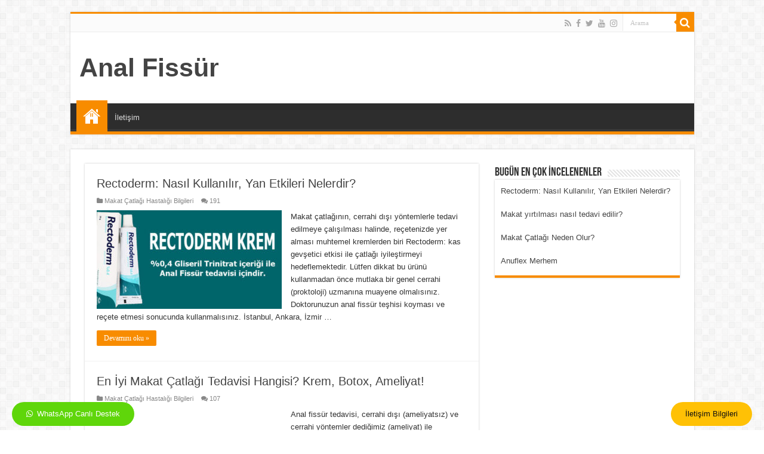

--- FILE ---
content_type: text/html; charset=UTF-8
request_url: https://www.analfissur.com/
body_size: 9737
content:
<!DOCTYPE html>
<html lang="tr" prefix="og: http://ogp.me/ns#">
<head>
<meta charset="UTF-8" />

<!-- This site was optimized by wpSEO (https://www.wpseo.org). -->
<title>Anal Fissür: Nedenleri, Belirtileri ve Tedavisine Dair Her Şey</title>
<meta name="description" content="Makat çatlağı olarak da bilinen anal fissür, kabızlığın neden olduğu hastalıklardandır. Makatta ağrı, kanama gibi belirtileri vardır." />
<meta name="robots" content="index, follow" />
<link rel="canonical" href="https://www.analfissur.com/" />
<meta property="og:type" content="website">
<meta property="og:url" content="https://www.analfissur.com/">
<meta property="og:title" content="Anal Fissür: Nedenleri, Belirtileri Teşhis ve Tedavisi">
<meta property="og:description" content="Makat çatlağı olarak da bilinen anal fissür, kabızlık ve tam tersi diyare dediğimiz, ishal problemi olanlarda sık görülen bir problemdir. Belirtileri arasında dışkılama esnasında ve sonrasında ağrı, kanama ilk sırada gelir. Teşhis ve tedavisi oldukça kolaydır. Sadece doktora muayene olmayı ihmal etmemelisiniz. IDEA Klinik Anal Fissür tedavi merkezi İstanbul, Ankara, İzmir ve Bursa&#039;da deneyimli genel cerrahi uzmanları ile hizmet vermektedir.">
<meta property="og:image" content="https://www.analfissur.com/wp-content/uploads/2020/12/anal-fissur-sosyal-medya-gorseli.jpg">

<meta name="twitter:card" content="summary_large_image">
<meta name="twitter:image" content="https://www.analfissur.com/wp-content/uploads/2020/12/anal-fissur-sosyal-medya-gorseli.jpg">
<meta name="twitter:site" content="httpstwittercomhastaliklar">
<meta name="twitter:title" content="Anal Fissür: Nedenleri, Belirtileri Teşhis ve Tedavisi">
<meta name="twitter:description" content="Makat çatlağı olarak da bilinen anal fissür, kabızlık ve tam tersi diyare dediğimiz, ishal problemi olanlarda sık görülen bir problemdir. Belirtileri arasında dışkılama esnasında ve sonrasında ağrı, kanama ilk sırada gelir. Teşhis ve tedavisi oldukça kolaydır. Sadece doktora muayene olmayı ihmal etmemelisiniz. IDEA Klinik Anal Fissür tedavi merkezi İstanbul, Ankara, İzmir ve Bursa&#039;da deneyimli genel cerrahi uzmanları ile hizmet vermektedir.">
<script type="application/ld+json">{"@context": "http://schema.org","@type":"Organization","name":"Anal Fissur","url":"https://www.analfissur.com","logo":"","sameAs":["https://www.youtube.com/user/webmastermusti","https://www.facebook.com/ideaklinik","https://twitter.com/hastaliklar","https://www.instagram.com/analfissur/"]}</script>

<link rel="profile" href="https://gmpg.org/xfn/11" />
<link rel="pingback" href="https://www.analfissur.com/xmlrpc.php" />

<link rel="alternate" type="application/rss+xml" title="Anal Fissür &raquo; beslemesi" href="https://www.analfissur.com/feed" />
<link rel="alternate" type="application/rss+xml" title="Anal Fissür &raquo; yorum beslemesi" href="https://www.analfissur.com/comments/feed" />
<script type="text/javascript">
window._wpemojiSettings = {"baseUrl":"https:\/\/s.w.org\/images\/core\/emoji\/14.0.0\/72x72\/","ext":".png","svgUrl":"https:\/\/s.w.org\/images\/core\/emoji\/14.0.0\/svg\/","svgExt":".svg","source":{"concatemoji":"https:\/\/www.analfissur.com\/wp-includes\/js\/wp-emoji-release.min.js"}};
/*! This file is auto-generated */
!function(e,a,t){var n,r,o,i=a.createElement("canvas"),p=i.getContext&&i.getContext("2d");function s(e,t){p.clearRect(0,0,i.width,i.height),p.fillText(e,0,0);e=i.toDataURL();return p.clearRect(0,0,i.width,i.height),p.fillText(t,0,0),e===i.toDataURL()}function c(e){var t=a.createElement("script");t.src=e,t.defer=t.type="text/javascript",a.getElementsByTagName("head")[0].appendChild(t)}for(o=Array("flag","emoji"),t.supports={everything:!0,everythingExceptFlag:!0},r=0;r<o.length;r++)t.supports[o[r]]=function(e){if(p&&p.fillText)switch(p.textBaseline="top",p.font="600 32px Arial",e){case"flag":return s("\ud83c\udff3\ufe0f\u200d\u26a7\ufe0f","\ud83c\udff3\ufe0f\u200b\u26a7\ufe0f")?!1:!s("\ud83c\uddfa\ud83c\uddf3","\ud83c\uddfa\u200b\ud83c\uddf3")&&!s("\ud83c\udff4\udb40\udc67\udb40\udc62\udb40\udc65\udb40\udc6e\udb40\udc67\udb40\udc7f","\ud83c\udff4\u200b\udb40\udc67\u200b\udb40\udc62\u200b\udb40\udc65\u200b\udb40\udc6e\u200b\udb40\udc67\u200b\udb40\udc7f");case"emoji":return!s("\ud83e\udef1\ud83c\udffb\u200d\ud83e\udef2\ud83c\udfff","\ud83e\udef1\ud83c\udffb\u200b\ud83e\udef2\ud83c\udfff")}return!1}(o[r]),t.supports.everything=t.supports.everything&&t.supports[o[r]],"flag"!==o[r]&&(t.supports.everythingExceptFlag=t.supports.everythingExceptFlag&&t.supports[o[r]]);t.supports.everythingExceptFlag=t.supports.everythingExceptFlag&&!t.supports.flag,t.DOMReady=!1,t.readyCallback=function(){t.DOMReady=!0},t.supports.everything||(n=function(){t.readyCallback()},a.addEventListener?(a.addEventListener("DOMContentLoaded",n,!1),e.addEventListener("load",n,!1)):(e.attachEvent("onload",n),a.attachEvent("onreadystatechange",function(){"complete"===a.readyState&&t.readyCallback()})),(e=t.source||{}).concatemoji?c(e.concatemoji):e.wpemoji&&e.twemoji&&(c(e.twemoji),c(e.wpemoji)))}(window,document,window._wpemojiSettings);
</script>
<style type="text/css">
img.wp-smiley,
img.emoji {
	display: inline !important;
	border: none !important;
	box-shadow: none !important;
	height: 1em !important;
	width: 1em !important;
	margin: 0 0.07em !important;
	vertical-align: -0.1em !important;
	background: none !important;
	padding: 0 !important;
}
</style>
	<link rel="stylesheet" href="https://www.analfissur.com/wp-content/cache/minify/d7cb9.css" media="all" />


<style id='global-styles-inline-css' type='text/css'>
body{--wp--preset--color--black: #000000;--wp--preset--color--cyan-bluish-gray: #abb8c3;--wp--preset--color--white: #ffffff;--wp--preset--color--pale-pink: #f78da7;--wp--preset--color--vivid-red: #cf2e2e;--wp--preset--color--luminous-vivid-orange: #ff6900;--wp--preset--color--luminous-vivid-amber: #fcb900;--wp--preset--color--light-green-cyan: #7bdcb5;--wp--preset--color--vivid-green-cyan: #00d084;--wp--preset--color--pale-cyan-blue: #8ed1fc;--wp--preset--color--vivid-cyan-blue: #0693e3;--wp--preset--color--vivid-purple: #9b51e0;--wp--preset--gradient--vivid-cyan-blue-to-vivid-purple: linear-gradient(135deg,rgba(6,147,227,1) 0%,rgb(155,81,224) 100%);--wp--preset--gradient--light-green-cyan-to-vivid-green-cyan: linear-gradient(135deg,rgb(122,220,180) 0%,rgb(0,208,130) 100%);--wp--preset--gradient--luminous-vivid-amber-to-luminous-vivid-orange: linear-gradient(135deg,rgba(252,185,0,1) 0%,rgba(255,105,0,1) 100%);--wp--preset--gradient--luminous-vivid-orange-to-vivid-red: linear-gradient(135deg,rgba(255,105,0,1) 0%,rgb(207,46,46) 100%);--wp--preset--gradient--very-light-gray-to-cyan-bluish-gray: linear-gradient(135deg,rgb(238,238,238) 0%,rgb(169,184,195) 100%);--wp--preset--gradient--cool-to-warm-spectrum: linear-gradient(135deg,rgb(74,234,220) 0%,rgb(151,120,209) 20%,rgb(207,42,186) 40%,rgb(238,44,130) 60%,rgb(251,105,98) 80%,rgb(254,248,76) 100%);--wp--preset--gradient--blush-light-purple: linear-gradient(135deg,rgb(255,206,236) 0%,rgb(152,150,240) 100%);--wp--preset--gradient--blush-bordeaux: linear-gradient(135deg,rgb(254,205,165) 0%,rgb(254,45,45) 50%,rgb(107,0,62) 100%);--wp--preset--gradient--luminous-dusk: linear-gradient(135deg,rgb(255,203,112) 0%,rgb(199,81,192) 50%,rgb(65,88,208) 100%);--wp--preset--gradient--pale-ocean: linear-gradient(135deg,rgb(255,245,203) 0%,rgb(182,227,212) 50%,rgb(51,167,181) 100%);--wp--preset--gradient--electric-grass: linear-gradient(135deg,rgb(202,248,128) 0%,rgb(113,206,126) 100%);--wp--preset--gradient--midnight: linear-gradient(135deg,rgb(2,3,129) 0%,rgb(40,116,252) 100%);--wp--preset--duotone--dark-grayscale: url('#wp-duotone-dark-grayscale');--wp--preset--duotone--grayscale: url('#wp-duotone-grayscale');--wp--preset--duotone--purple-yellow: url('#wp-duotone-purple-yellow');--wp--preset--duotone--blue-red: url('#wp-duotone-blue-red');--wp--preset--duotone--midnight: url('#wp-duotone-midnight');--wp--preset--duotone--magenta-yellow: url('#wp-duotone-magenta-yellow');--wp--preset--duotone--purple-green: url('#wp-duotone-purple-green');--wp--preset--duotone--blue-orange: url('#wp-duotone-blue-orange');--wp--preset--font-size--small: 13px;--wp--preset--font-size--medium: 20px;--wp--preset--font-size--large: 36px;--wp--preset--font-size--x-large: 42px;--wp--preset--spacing--20: 0.44rem;--wp--preset--spacing--30: 0.67rem;--wp--preset--spacing--40: 1rem;--wp--preset--spacing--50: 1.5rem;--wp--preset--spacing--60: 2.25rem;--wp--preset--spacing--70: 3.38rem;--wp--preset--spacing--80: 5.06rem;--wp--preset--shadow--natural: 6px 6px 9px rgba(0, 0, 0, 0.2);--wp--preset--shadow--deep: 12px 12px 50px rgba(0, 0, 0, 0.4);--wp--preset--shadow--sharp: 6px 6px 0px rgba(0, 0, 0, 0.2);--wp--preset--shadow--outlined: 6px 6px 0px -3px rgba(255, 255, 255, 1), 6px 6px rgba(0, 0, 0, 1);--wp--preset--shadow--crisp: 6px 6px 0px rgba(0, 0, 0, 1);}:where(.is-layout-flex){gap: 0.5em;}body .is-layout-flow > .alignleft{float: left;margin-inline-start: 0;margin-inline-end: 2em;}body .is-layout-flow > .alignright{float: right;margin-inline-start: 2em;margin-inline-end: 0;}body .is-layout-flow > .aligncenter{margin-left: auto !important;margin-right: auto !important;}body .is-layout-constrained > .alignleft{float: left;margin-inline-start: 0;margin-inline-end: 2em;}body .is-layout-constrained > .alignright{float: right;margin-inline-start: 2em;margin-inline-end: 0;}body .is-layout-constrained > .aligncenter{margin-left: auto !important;margin-right: auto !important;}body .is-layout-constrained > :where(:not(.alignleft):not(.alignright):not(.alignfull)){max-width: var(--wp--style--global--content-size);margin-left: auto !important;margin-right: auto !important;}body .is-layout-constrained > .alignwide{max-width: var(--wp--style--global--wide-size);}body .is-layout-flex{display: flex;}body .is-layout-flex{flex-wrap: wrap;align-items: center;}body .is-layout-flex > *{margin: 0;}:where(.wp-block-columns.is-layout-flex){gap: 2em;}.has-black-color{color: var(--wp--preset--color--black) !important;}.has-cyan-bluish-gray-color{color: var(--wp--preset--color--cyan-bluish-gray) !important;}.has-white-color{color: var(--wp--preset--color--white) !important;}.has-pale-pink-color{color: var(--wp--preset--color--pale-pink) !important;}.has-vivid-red-color{color: var(--wp--preset--color--vivid-red) !important;}.has-luminous-vivid-orange-color{color: var(--wp--preset--color--luminous-vivid-orange) !important;}.has-luminous-vivid-amber-color{color: var(--wp--preset--color--luminous-vivid-amber) !important;}.has-light-green-cyan-color{color: var(--wp--preset--color--light-green-cyan) !important;}.has-vivid-green-cyan-color{color: var(--wp--preset--color--vivid-green-cyan) !important;}.has-pale-cyan-blue-color{color: var(--wp--preset--color--pale-cyan-blue) !important;}.has-vivid-cyan-blue-color{color: var(--wp--preset--color--vivid-cyan-blue) !important;}.has-vivid-purple-color{color: var(--wp--preset--color--vivid-purple) !important;}.has-black-background-color{background-color: var(--wp--preset--color--black) !important;}.has-cyan-bluish-gray-background-color{background-color: var(--wp--preset--color--cyan-bluish-gray) !important;}.has-white-background-color{background-color: var(--wp--preset--color--white) !important;}.has-pale-pink-background-color{background-color: var(--wp--preset--color--pale-pink) !important;}.has-vivid-red-background-color{background-color: var(--wp--preset--color--vivid-red) !important;}.has-luminous-vivid-orange-background-color{background-color: var(--wp--preset--color--luminous-vivid-orange) !important;}.has-luminous-vivid-amber-background-color{background-color: var(--wp--preset--color--luminous-vivid-amber) !important;}.has-light-green-cyan-background-color{background-color: var(--wp--preset--color--light-green-cyan) !important;}.has-vivid-green-cyan-background-color{background-color: var(--wp--preset--color--vivid-green-cyan) !important;}.has-pale-cyan-blue-background-color{background-color: var(--wp--preset--color--pale-cyan-blue) !important;}.has-vivid-cyan-blue-background-color{background-color: var(--wp--preset--color--vivid-cyan-blue) !important;}.has-vivid-purple-background-color{background-color: var(--wp--preset--color--vivid-purple) !important;}.has-black-border-color{border-color: var(--wp--preset--color--black) !important;}.has-cyan-bluish-gray-border-color{border-color: var(--wp--preset--color--cyan-bluish-gray) !important;}.has-white-border-color{border-color: var(--wp--preset--color--white) !important;}.has-pale-pink-border-color{border-color: var(--wp--preset--color--pale-pink) !important;}.has-vivid-red-border-color{border-color: var(--wp--preset--color--vivid-red) !important;}.has-luminous-vivid-orange-border-color{border-color: var(--wp--preset--color--luminous-vivid-orange) !important;}.has-luminous-vivid-amber-border-color{border-color: var(--wp--preset--color--luminous-vivid-amber) !important;}.has-light-green-cyan-border-color{border-color: var(--wp--preset--color--light-green-cyan) !important;}.has-vivid-green-cyan-border-color{border-color: var(--wp--preset--color--vivid-green-cyan) !important;}.has-pale-cyan-blue-border-color{border-color: var(--wp--preset--color--pale-cyan-blue) !important;}.has-vivid-cyan-blue-border-color{border-color: var(--wp--preset--color--vivid-cyan-blue) !important;}.has-vivid-purple-border-color{border-color: var(--wp--preset--color--vivid-purple) !important;}.has-vivid-cyan-blue-to-vivid-purple-gradient-background{background: var(--wp--preset--gradient--vivid-cyan-blue-to-vivid-purple) !important;}.has-light-green-cyan-to-vivid-green-cyan-gradient-background{background: var(--wp--preset--gradient--light-green-cyan-to-vivid-green-cyan) !important;}.has-luminous-vivid-amber-to-luminous-vivid-orange-gradient-background{background: var(--wp--preset--gradient--luminous-vivid-amber-to-luminous-vivid-orange) !important;}.has-luminous-vivid-orange-to-vivid-red-gradient-background{background: var(--wp--preset--gradient--luminous-vivid-orange-to-vivid-red) !important;}.has-very-light-gray-to-cyan-bluish-gray-gradient-background{background: var(--wp--preset--gradient--very-light-gray-to-cyan-bluish-gray) !important;}.has-cool-to-warm-spectrum-gradient-background{background: var(--wp--preset--gradient--cool-to-warm-spectrum) !important;}.has-blush-light-purple-gradient-background{background: var(--wp--preset--gradient--blush-light-purple) !important;}.has-blush-bordeaux-gradient-background{background: var(--wp--preset--gradient--blush-bordeaux) !important;}.has-luminous-dusk-gradient-background{background: var(--wp--preset--gradient--luminous-dusk) !important;}.has-pale-ocean-gradient-background{background: var(--wp--preset--gradient--pale-ocean) !important;}.has-electric-grass-gradient-background{background: var(--wp--preset--gradient--electric-grass) !important;}.has-midnight-gradient-background{background: var(--wp--preset--gradient--midnight) !important;}.has-small-font-size{font-size: var(--wp--preset--font-size--small) !important;}.has-medium-font-size{font-size: var(--wp--preset--font-size--medium) !important;}.has-large-font-size{font-size: var(--wp--preset--font-size--large) !important;}.has-x-large-font-size{font-size: var(--wp--preset--font-size--x-large) !important;}
.wp-block-navigation a:where(:not(.wp-element-button)){color: inherit;}
:where(.wp-block-columns.is-layout-flex){gap: 2em;}
.wp-block-pullquote{font-size: 1.5em;line-height: 1.6;}
</style>
<link rel="stylesheet" href="https://www.analfissur.com/wp-content/cache/minify/82d48.css" media="all" />





<script type='application/json' id='wpp-json'>
{"sampling_active":0,"sampling_rate":100,"ajax_url":"https:\/\/www.analfissur.com\/wp-json\/wordpress-popular-posts\/v1\/popular-posts","ID":0,"token":"7c86eb0b1f","lang":0,"debug":0}
</script>
<script  src="https://www.analfissur.com/wp-content/cache/minify/6d34f.js"></script>



<link rel="https://api.w.org/" href="https://www.analfissur.com/wp-json/" /><link rel="EditURI" type="application/rsd+xml" title="RSD" href="https://www.analfissur.com/xmlrpc.php?rsd" />
<link rel="wlwmanifest" type="application/wlwmanifest+xml" href="https://www.analfissur.com/wp-includes/wlwmanifest.xml" />
<meta name="generator" content="WordPress 6.2.8" />
        <style>
            @-webkit-keyframes bgslide {
                from {
                    background-position-x: 0;
                }
                to {
                    background-position-x: -200%;
                }
            }

            @keyframes bgslide {
                    from {
                        background-position-x: 0;
                    }
                    to {
                        background-position-x: -200%;
                    }
            }

            .wpp-widget-placeholder {
                margin: 0 auto;
                width: 60px;
                height: 3px;
                background: #dd3737;
                background: -webkit-gradient(linear, left top, right top, from(#dd3737), color-stop(10%, #571313), to(#dd3737));
                background: linear-gradient(90deg, #dd3737 0%, #571313 10%, #dd3737 100%);
                background-size: 200% auto;
                border-radius: 3px;
                -webkit-animation: bgslide 1s infinite linear;
                animation: bgslide 1s infinite linear;
            }
        </style>
        <link rel="shortcut icon" href="https://www.analfissur.com/wp-content/themes/sahifa/favicon.ico" title="Favicon" />
<!--[if IE]>
<script type="text/javascript">jQuery(document).ready(function (){ jQuery(".menu-item").has("ul").children("a").attr("aria-haspopup", "true");});</script>
<![endif]-->
<!--[if lt IE 9]>
<script src="https://www.analfissur.com/wp-content/themes/sahifa/js/html5.js"></script>
<script src="https://www.analfissur.com/wp-content/themes/sahifa/js/selectivizr-min.js"></script>
<![endif]-->
<!--[if IE 9]>
<link rel="stylesheet" type="text/css" media="all" href="https://www.analfissur.com/wp-content/themes/sahifa/css/ie9.css" />
<![endif]-->
<!--[if IE 8]>
<link rel="stylesheet" type="text/css" media="all" href="https://www.analfissur.com/wp-content/themes/sahifa/css/ie8.css" />
<![endif]-->
<!--[if IE 7]>
<link rel="stylesheet" type="text/css" media="all" href="https://www.analfissur.com/wp-content/themes/sahifa/css/ie7.css" />
<![endif]-->


<meta name="viewport" content="width=device-width, initial-scale=1.0" />



<style type="text/css" media="screen">


.hemenarayin { position: fixed; border: 0; bottom: 0; right: 0;
}
.hemenarayin i {	padding-right:3px;
}
.hemenarayin a {
    color: #111;
    display: block;
    float: right;
    position: relative;
    overflow: hidden;
    clear: both;
    z-index: 99999;
    background: #ffc105;
    padding: 12px 24px;
    border-radius: 50px;
    margin-right: 20px;
    height: 40px;
    line-height: 16px;
    margin-bottom: 7px;
}

.hemenwhatsapp { position: fixed; border: 0; bottom: 0; left: 0;
}
.hemenwhatsapp i {	padding-right:3px;
}
.hemenwhatsapp a {	color: #fff; display: block; float: left; position: relative; overflow: hidden; clear: both; z-index: 99999; background: #5fd60a; padding: 12px 24px; border-radius: 50px; margin-left: 20px; height: 40px; line-height: 16px; margin-bottom: 7px;
}</style>

		<script type="text/javascript">
			/* <![CDATA[ */
				var sf_position = '0';
				var sf_templates = "<a href=\"{search_url_escaped}\">View All Results<\/a>";
				var sf_input = '.search-live';
				jQuery(document).ready(function(){
					jQuery(sf_input).ajaxyLiveSearch({"expand":false,"searchUrl":"https:\/\/www.analfissur.com\/?s=%s","text":"Search","delay":500,"iwidth":180,"width":315,"ajaxUrl":"https:\/\/www.analfissur.com\/wp-admin\/admin-ajax.php","rtl":0});
					jQuery(".live-search_ajaxy-selective-input").keyup(function() {
						var width = jQuery(this).val().length * 8;
						if(width < 50) {
							width = 50;
						}
						jQuery(this).width(width);
					});
					jQuery(".live-search_ajaxy-selective-search").click(function() {
						jQuery(this).find(".live-search_ajaxy-selective-input").focus();
					});
					jQuery(".live-search_ajaxy-selective-close").click(function() {
						jQuery(this).parent().remove();
					});
				});
			/* ]]> */
		</script>
		<style type="text/css">.broken_link, a.broken_link {
	text-decoration: line-through;
}</style><link rel="icon" href="https://www.analfissur.com/wp-content/uploads/2020/12/cropped-android-chrome-512x512-1-32x32.png" sizes="32x32" />
<link rel="icon" href="https://www.analfissur.com/wp-content/uploads/2020/12/cropped-android-chrome-512x512-1-192x192.png" sizes="192x192" />
<link rel="apple-touch-icon" href="https://www.analfissur.com/wp-content/uploads/2020/12/cropped-android-chrome-512x512-1-180x180.png" />
<meta name="msapplication-TileImage" content="https://www.analfissur.com/wp-content/uploads/2020/12/cropped-android-chrome-512x512-1-270x270.png" />
</head>
<body data-rsssl=1 id="top" class="home blog lazy-enabled">

<div class="wrapper-outer">

	<div class="background-cover"></div>

	<aside id="slide-out">

			<div class="search-mobile">
			<form method="get" id="searchform-mobile" action="https://www.analfissur.com/">
				<button class="search-button" type="submit" value="Arama"><i class="fa fa-search"></i></button>
				<input type="text" id="s-mobile" name="s" title="Arama" value="Arama" onfocus="if (this.value == 'Arama') {this.value = '';}" onblur="if (this.value == '') {this.value = 'Arama';}"  />
			</form>
		</div><!-- .search-mobile /-->
	
			<div class="social-icons">
		<a class="ttip-none" title="Rss" href="https://www.analfissur.com/feed" target="_blank"><i class="fa fa-rss"></i></a><a class="ttip-none" title="Facebook" href="https://www.facebook.com/ideaklinik" target="_blank"><i class="fa fa-facebook"></i></a><a class="ttip-none" title="Twitter" href="https://twitter.com/hastaliklar" target="_blank"><i class="fa fa-twitter"></i></a><a class="ttip-none" title="Youtube" href="https://www.youtube.com/user/webmastermusti" target="_blank"><i class="fa fa-youtube"></i></a><a class="ttip-none" title="instagram" href="https://www.instagram.com/analfissur/" target="_blank"><i class="fa fa-instagram"></i></a>
			</div>

	
		<div id="mobile-menu" ></div>
	</aside><!-- #slide-out /-->

		<div id="wrapper" class="boxed">
		<div class="inner-wrapper">

		<header id="theme-header" class="theme-header">
						<div id="top-nav" class="top-nav">
				<div class="container">

			
				
						<div class="search-block">
						<form method="get" id="searchform-header" action="https://www.analfissur.com/">
							<button class="search-button" type="submit" value="Arama"><i class="fa fa-search"></i></button>
							<input class="search-live" type="text" id="s-header" name="s" title="Arama" value="Arama" onfocus="if (this.value == 'Arama') {this.value = '';}" onblur="if (this.value == '') {this.value = 'Arama';}"  />
						</form>
					</div><!-- .search-block /-->
			<div class="social-icons">
		<a class="ttip-none" title="Rss" href="https://www.analfissur.com/feed" target="_blank"><i class="fa fa-rss"></i></a><a class="ttip-none" title="Facebook" href="https://www.facebook.com/ideaklinik" target="_blank"><i class="fa fa-facebook"></i></a><a class="ttip-none" title="Twitter" href="https://twitter.com/hastaliklar" target="_blank"><i class="fa fa-twitter"></i></a><a class="ttip-none" title="Youtube" href="https://www.youtube.com/user/webmastermusti" target="_blank"><i class="fa fa-youtube"></i></a><a class="ttip-none" title="instagram" href="https://www.instagram.com/analfissur/" target="_blank"><i class="fa fa-instagram"></i></a>
			</div>

	
	
				</div><!-- .container /-->
			</div><!-- .top-menu /-->
			
		<div class="header-content">

					<a id="slide-out-open" class="slide-out-open" href="#"><span></span></a>
		
			<div class="logo" style=" margin-top:15px; margin-bottom:15px;">
			<h1>				<a  href="https://www.analfissur.com/">Anal Fissür</a>
				<span></span>
							</h1>			</div><!-- .logo /-->
						<div class="clear"></div>

		</div>
													<nav id="main-nav" class="fixed-enabled">
				<div class="container">

				
					<div class="main-menu"><ul id="menu-en-ust" class="menu"><li id="menu-item-787" class="menu-item menu-item-type-custom menu-item-object-custom current-menu-item current_page_item menu-item-home menu-item-787"><a href="https://www.analfissur.com">Ana Sayfa</a></li>
<li id="menu-item-788" class="menu-item menu-item-type-post_type menu-item-object-page menu-item-788"><a href="https://www.analfissur.com/iletisim">İletişim</a></li>
</ul></div>					
					
				</div>
			</nav><!-- .main-nav /-->
					</header><!-- #header /-->

	
	
	<div id="main-content" class="container">

<div class="content">

	<div class="post-listing archive-box">


	<article class="item-list">
	
		<h2 class="post-box-title">
			<a href="https://www.analfissur.com/rectoderm.html">Rectoderm: Nasıl Kullanılır, Yan Etkileri Nelerdir?</a>
		</h2>
		
		<p class="post-meta">
	
	
	<span class="post-cats"><i class="fa fa-folder"></i><a href="https://www.analfissur.com/category/makat-catlagi-hastaligi" rel="category tag">Makat Çatlağı Hastalığı Bilgileri</a></span>
	
	<span class="post-comments"><i class="fa fa-comments"></i><a href="https://www.analfissur.com/rectoderm.html#comments">191</a></span>
</p>
					

		
			
		
		<div class="post-thumbnail">
			<a href="https://www.analfissur.com/rectoderm.html">
				<img width="310" height="165" src="https://www.analfissur.com/wp-content/uploads/2020/12/rectoderm-krem-1-310x165.jpg" class="attachment-tie-medium size-tie-medium wp-post-image" alt="Rectoderm krem" decoding="async" />				<span class="fa overlay-icon"></span>
			</a>
		</div><!-- post-thumbnail /-->
		
					
		<div class="entry">
			<p>Makat çatlağının, cerrahi dışı yöntemlerle tedavi edilmeye çalışılması halinde, reçetenizde yer alması muhtemel kremlerden biri Rectoderm: kas gevşetici etkisi ile çatlağı iyileştirmeyi hedeflemektedir. Lütfen dikkat bu ürünü kullanmadan önce mutlaka bir genel cerrahi (proktoloji) uzmanına muayene olmalısınız. Doktorunuzun anal fissür teşhisi koyması ve reçete etmesi sonucunda kullanmalısınız. İstanbul, Ankara, İzmir &hellip;</p>
			<a class="more-link" href="https://www.analfissur.com/rectoderm.html">Devamını oku &raquo;</a>
		</div>

				
		<div class="clear"></div>
	</article><!-- .item-list -->
	

	<article class="item-list">
	
		<h2 class="post-box-title">
			<a href="https://www.analfissur.com/en-iyi-makat-catlagi-tedavisi.html">En İyi Makat Çatlağı Tedavisi Hangisi? Krem, Botox, Ameliyat!</a>
		</h2>
		
		<p class="post-meta">
	
	
	<span class="post-cats"><i class="fa fa-folder"></i><a href="https://www.analfissur.com/category/makat-catlagi-hastaligi" rel="category tag">Makat Çatlağı Hastalığı Bilgileri</a></span>
	
	<span class="post-comments"><i class="fa fa-comments"></i><a href="https://www.analfissur.com/en-iyi-makat-catlagi-tedavisi.html#comments">107</a></span>
</p>
					

		
			
		
		<div class="post-thumbnail">
			<a href="https://www.analfissur.com/en-iyi-makat-catlagi-tedavisi.html">
				<img width="310" height="165" src="https://www.analfissur.com/wp-content/uploads/2020/12/en-iyi-makat-catlagi-tedavisi-310x165.jpg" class="attachment-tie-medium size-tie-medium wp-post-image" alt="En iyi makat çatlağı tedavisi" decoding="async" loading="lazy" />				<span class="fa overlay-icon"></span>
			</a>
		</div><!-- post-thumbnail /-->
		
					
		<div class="entry">
			<p>Anal fissür tedavisi, cerrahi dışı (ameliyatsız) ve cerrahi yöntemler dediğimiz (ameliyat) ile yapılmaktadır. Ameliyatsız yöntemler arasında kremler ve botox enjeksiyonu ön plana çıkmaktadır. (1). Ameliyatta ise dünyada altın standart kabul edilen LİS ameliyatı tercih edilir, lazer kelimesiyle hastanın aklını çelmek etik bir yaklaşım değildir. En İyi Makat Çatlağı Tedavisi Neye &hellip;</p>
			<a class="more-link" href="https://www.analfissur.com/en-iyi-makat-catlagi-tedavisi.html">Devamını oku &raquo;</a>
		</div>

				
		<div class="clear"></div>
	</article><!-- .item-list -->
	

	<article class="item-list">
	
		<h2 class="post-box-title">
			<a href="https://www.analfissur.com/tedavi-ucretleri.html">Anal Fissür Tedavi Ücretleri</a>
		</h2>
		
		<p class="post-meta">
	
	
	<span class="post-cats"><i class="fa fa-folder"></i><a href="https://www.analfissur.com/category/makat-catlagi-hastaligi" rel="category tag">Makat Çatlağı Hastalığı Bilgileri</a></span>
	
	<span class="post-comments"><i class="fa fa-comments"></i><a href="https://www.analfissur.com/tedavi-ucretleri.html#comments">80</a></span>
</p>
					

		
			
		
		<div class="post-thumbnail">
			<a href="https://www.analfissur.com/tedavi-ucretleri.html">
				<img width="257" height="165" src="https://www.analfissur.com/wp-content/uploads/2019/03/tedavi-ucretleri-bilgisi.jpg" class="attachment-tie-medium size-tie-medium wp-post-image" alt="Tedavilerin ücret bilgisi" decoding="async" loading="lazy" />				<span class="fa overlay-icon"></span>
			</a>
		</div><!-- post-thumbnail /-->
		
					
		<div class="entry">
			<p>Doktor muayenesi ile tedavinin nasıl yapılması gerektiğine karar verilir. Akut dönem (yeni süreçte) doktora başvurmanız halinde kremlerle tedavi denenir. Başarılı olması halinde 50 ile 150 TL arasında çözüm bulunmuş olur. Etki etmemesi ya da kronik fissür hastalarında ise çözüm botox ya da ameliyat ile mümkündür. Bu durumda uygulanacak tedavi, kişinin SGK kapsamında olup, olmaması fiyatı belirleyici olmaktadır. IDEA Klinik ücret listesini görmek için tıklayınız.</p>
			<a class="more-link" href="https://www.analfissur.com/tedavi-ucretleri.html">Devamını oku &raquo;</a>
		</div>

				
		<div class="clear"></div>
	</article><!-- .item-list -->
	

	<article class="item-list">
	
		<h2 class="post-box-title">
			<a href="https://www.analfissur.com/makat-catlagi-ameliyati-sonrasi-gaz-ve-diski-tutamama.html">Makat Çatlağı Ameliyatı Sonrası Gaz ve Dışkı Tutamama</a>
		</h2>
		
		<p class="post-meta">
	
	
	<span class="post-cats"><i class="fa fa-folder"></i><a href="https://www.analfissur.com/category/makat-catlagi-hastaligi" rel="category tag">Makat Çatlağı Hastalığı Bilgileri</a></span>
	
	<span class="post-comments"><i class="fa fa-comments"></i><a href="https://www.analfissur.com/makat-catlagi-ameliyati-sonrasi-gaz-ve-diski-tutamama.html#comments">263</a></span>
</p>
					

		
			
		
		<div class="post-thumbnail">
			<a href="https://www.analfissur.com/makat-catlagi-ameliyati-sonrasi-gaz-ve-diski-tutamama.html">
				<img width="176" height="165" src="https://www.analfissur.com/wp-content/uploads/2012/11/ameliyat-sonrasi-gaz-kacirma.jpg" class="attachment-tie-medium size-tie-medium wp-post-image" alt="" decoding="async" loading="lazy" />				<span class="fa overlay-icon"></span>
			</a>
		</div><!-- post-thumbnail /-->
		
					
		<div class="entry">
			<p>Makat çatlağına tedavisi için birçok ameliyat tarif edilmiş ve uygulanmıştır ancak en etkili olan amliyat hastalığın iyileşmesine sebep olan kasın kesilmesi şeklinde uygulanan sfinkterotomi (L.İ.S &#8211; lateral internal sfinterotomi) ameliyatıdır. Kapalı ve açık şeklinde uygulanan bir ameliyattır.Açık yöntemde tüm anüs boyunca 3-4 cm cilt kesilerek kas kesilir,kapalı yöntemde ise 1-2.5 &hellip;</p>
			<a class="more-link" href="https://www.analfissur.com/makat-catlagi-ameliyati-sonrasi-gaz-ve-diski-tutamama.html">Devamını oku &raquo;</a>
		</div>

				
		<div class="clear"></div>
	</article><!-- .item-list -->
	

	<article class="item-list">
	
		<h2 class="post-box-title">
			<a href="https://www.analfissur.com/makat-catlagi-belirtileri-ve-gorulme-sikligi.html">Anal Fissür Belirti ve Şikayetleri</a>
		</h2>
		
		<p class="post-meta">
	
	
	<span class="post-cats"><i class="fa fa-folder"></i><a href="https://www.analfissur.com/category/makat-catlagi-hastaligi" rel="category tag">Makat Çatlağı Hastalığı Bilgileri</a></span>
	
	<span class="post-comments"><i class="fa fa-comments"></i><a href="https://www.analfissur.com/makat-catlagi-belirtileri-ve-gorulme-sikligi.html#comments">253</a></span>
</p>
					

		
			
		
		<div class="post-thumbnail">
			<a href="https://www.analfissur.com/makat-catlagi-belirtileri-ve-gorulme-sikligi.html">
				<img width="139" height="165" src="https://www.analfissur.com/wp-content/uploads/2013/04/kabiz-olmus.jpg" class="attachment-tie-medium size-tie-medium wp-post-image" alt="" decoding="async" loading="lazy" />				<span class="fa overlay-icon"></span>
			</a>
		</div><!-- post-thumbnail /-->
		
					
		<div class="entry">
			<p>Rahatlamak için kullandığımız makat organımız bazı sağlık sorunları nedeniyle maalesef ciddi sıkıntıya neden olmaktadır. Bir çok sorununun görüldüğü makat bölgesi hastalıkları arasında en ciddi sorunlardan biride hiç şüphesiz Anal Fissür (Makat Çatlağı) olup, bu sayfada hastalığın ortaya çıkma aşaması ve belirtilerini göreceğiz. Çünkü erken teşhis ve tedavi süreci ile çok &hellip;</p>
			<a class="more-link" href="https://www.analfissur.com/makat-catlagi-belirtileri-ve-gorulme-sikligi.html">Devamını oku &raquo;</a>
		</div>

				
		<div class="clear"></div>
	</article><!-- .item-list -->
	

	<article class="item-list">
	
		<h2 class="post-box-title">
			<a href="https://www.analfissur.com/ameliyatsiz-gecer-mi.html">Ameliyatsız Geçer mi?</a>
		</h2>
		
		<p class="post-meta">
	
	
	<span class="post-cats"><i class="fa fa-folder"></i><a href="https://www.analfissur.com/category/makat-catlagi-hastaligi" rel="category tag">Makat Çatlağı Hastalığı Bilgileri</a></span>
	
	<span class="post-comments"><i class="fa fa-comments"></i><a href="https://www.analfissur.com/ameliyatsiz-gecer-mi.html#comments">8</a></span>
</p>
					

		
			
		
		<div class="post-thumbnail">
			<a href="https://www.analfissur.com/ameliyatsiz-gecer-mi.html">
				<img width="212" height="165" src="https://www.analfissur.com/wp-content/uploads/2013/03/nitrogliserin-krem.jpg" class="attachment-tie-medium size-tie-medium wp-post-image" alt="" decoding="async" loading="lazy" />				<span class="fa overlay-icon"></span>
			</a>
		</div><!-- post-thumbnail /-->
		
					
		<div class="entry">
			<p>Bir çok cerrahi hastalık gibi bu hastalığında ilaçla geçme ihtimali olduğu gibi ameliyatsız tedavi yöntemleri de vardır. Makat çatlağı ameliyatsız geçer mi Yeni başlayan yani ilk 2 hafta içerininde teşhis edilip tedavi başlanan anal fissürlerin bir kısmı kendiliğinden yada konservatif (çeşitli ilaç ve dışkılama önerileri) tedavilerle geçer, konservatif tedavinin amacı &hellip;</p>
			<a class="more-link" href="https://www.analfissur.com/ameliyatsiz-gecer-mi.html">Devamını oku &raquo;</a>
		</div>

				
		<div class="clear"></div>
	</article><!-- .item-list -->
	

	<article class="item-list">
	
		<h2 class="post-box-title">
			<a href="https://www.analfissur.com/anal-fissur-hastalari-nasil-beslenmeli.html">Hastalar Nasıl Beslenmeli?</a>
		</h2>
		
		<p class="post-meta">
	
	
	<span class="post-cats"><i class="fa fa-folder"></i><a href="https://www.analfissur.com/category/makat-catlagi-hastaligi" rel="category tag">Makat Çatlağı Hastalığı Bilgileri</a></span>
	
	<span class="post-comments"><i class="fa fa-comments"></i><a href="https://www.analfissur.com/anal-fissur-hastalari-nasil-beslenmeli.html#comments">2</a></span>
</p>
					

		
			
		
		<div class="post-thumbnail">
			<a href="https://www.analfissur.com/anal-fissur-hastalari-nasil-beslenmeli.html">
				<img width="221" height="165" src="https://www.analfissur.com/wp-content/uploads/2012/07/makat-yirtigi.jpg" class="attachment-tie-medium size-tie-medium wp-post-image" alt="" decoding="async" loading="lazy" />				<span class="fa overlay-icon"></span>
			</a>
		</div><!-- post-thumbnail /-->
		
					
		<div class="entry">
			<p>Bazı sağlık sorunları aslında beslenme ile yakından alakalıdır. Dikkat edildiğinde ciddi bir korunma imkanı sağlar. Fakat önlem alınmadığında ise yinede geç kalınmış sayılmaz. Özellikle makat hastalığı bulunan kişiler beslenme sürecine önem vermeleri gerekmektedir. Bunlardan biride anal Fissür dediğimiz (Makat Çatlağı) hastaları olup, kabızlık problemine karşı son derece dikkatli olmalıdır. Makat &hellip;</p>
			<a class="more-link" href="https://www.analfissur.com/anal-fissur-hastalari-nasil-beslenmeli.html">Devamını oku &raquo;</a>
		</div>

				
		<div class="clear"></div>
	</article><!-- .item-list -->
	

	<article class="item-list">
	
		<h2 class="post-box-title">
			<a href="https://www.analfissur.com/makat-catlagi-kanserlesir-mi.html">Makat Çatlağı Kanserleşir mi?</a>
		</h2>
		
		<p class="post-meta">
	
	
	<span class="post-cats"><i class="fa fa-folder"></i><a href="https://www.analfissur.com/category/makat-catlagi-hastaligi" rel="category tag">Makat Çatlağı Hastalığı Bilgileri</a></span>
	
	<span class="post-comments"><i class="fa fa-comments"></i><a href="https://www.analfissur.com/makat-catlagi-kanserlesir-mi.html#comments">5</a></span>
</p>
					

		
					
		<div class="entry">
			<p>Fissür (çatlak) anal bölgenin en ağrılı, acılı ve en sık rastlanan hastalıklarındandır, hastalar başka hastalıkla karıştırsa da proctoloji uzmanları muayeneyle % 100 yakın doğru teşhis koyabilir. Makat Çatlağı Kanserleşir mi? Anal fissür, yırtık diğer adıyla makat çatlağı kanser olur mu sorusu hastaların kafasına takılan bir sorudur ve ailesinde kanser vakası &hellip;</p>
			<a class="more-link" href="https://www.analfissur.com/makat-catlagi-kanserlesir-mi.html">Devamını oku &raquo;</a>
		</div>

				
		<div class="clear"></div>
	</article><!-- .item-list -->
	
</div>
	<div class="pagination">
		<span class="pages">Page 1 of 3</span><span class="current">1</span><a href="https://www.analfissur.com/page/2" class="page" title="2">2</a><a href="https://www.analfissur.com/page/3" class="page" title="3">3</a>					<span id="tie-next-page">
					<a href="https://www.analfissur.com/page/2" >&raquo;</a>					</span>
						</div>
		
</div><!-- .content /-->

<aside id="sidebar">
	<div class="theiaStickySidebar">

<div id="wpp-3" class="widget popular-posts">
<div class="widget-top"><h4>Bugün En Çok İncelenenler</h4><div class="stripe-line"></div></div>
						<div class="widget-container">


<ul class="wpp-list">
<li>
<a href="https://www.analfissur.com/rectoderm.html" class="wpp-post-title" target="_self">Rectoderm: Nasıl Kullanılır, Yan Etkileri Nelerdir?</a>
</li>
<li>
<a href="https://www.analfissur.com/makat-yirtilmasi-tedavi.html" class="wpp-post-title" target="_self">Makat yırtılması nasıl tedavi edilir?</a>
</li>
<li>
<a href="https://www.analfissur.com/makat-catlagi-neden-olur.html" class="wpp-post-title" target="_self">Makat Çatlağı Neden Olur?</a>
</li>
<li>
<a href="https://www.analfissur.com/anuflex-merhem.html" class="wpp-post-title" target="_self">Anuflex Merhem</a>
</li>
</ul>

</div></div><!-- .widget /-->
	</div><!-- .theiaStickySidebar /-->
</aside><!-- #sidebar /-->	<div class="clear"></div>
</div><!-- .container /-->

				
<div class="clear"></div>
<div class="footer-bottom">
	<div class="container">
		<div class="alignright">
			<div class="hemenwhatsapp">	<a href="https://api.whatsapp.com/send?phone=905426210888"><i class="fa fa-whatsapp"></i> WhatsApp Canlı Destek</a>
</div>
<div class="hemenarayin">	<a href="https://www.ideaklinik.com/iletisim/"></i> İletişim Bilgileri</a>		</div>
				
		<div class="alignleft">
			© Copyright 2025, All Rights Reserved		</div>
		<div class="clear"></div>
	</div><!-- .Container -->
</div><!-- .Footer bottom -->

</div><!-- .inner-Wrapper -->
</div><!-- #Wrapper -->
</div><!-- .Wrapper-outer -->
<div id="fb-root"></div>
<!-- Global site tag (gtag.js) - Google Analytics -->
<script async src="https://www.googletagmanager.com/gtag/js?id=UA-107687467-1"></script>
<script>
  window.dataLayer = window.dataLayer || [];
  function gtag(){dataLayer.push(arguments);}
  gtag('js', new Date());

  gtag('config', 'UA-107687467-1');
</script>
<script type='text/javascript' id='tie-scripts-js-extra'>
/* <![CDATA[ */
var tie = {"mobile_menu_active":"true","mobile_menu_top":"","lightbox_all":"true","lightbox_gallery":"true","woocommerce_lightbox":"","lightbox_skin":"dark","lightbox_thumb":"vertical","lightbox_arrows":"","sticky_sidebar":"1","is_singular":"","reading_indicator":"","lang_no_results":"No Results","lang_results_found":"Results Found"};
/* ]]> */
</script>


<script  src="https://www.analfissur.com/wp-content/cache/minify/206f9.js"></script>

    <script>
    jQuery(document).ready(function() {
      
    });
    </script>
    </body>
</html>
<!--
Performance optimized by W3 Total Cache. Learn more: https://www.boldgrid.com/w3-total-cache/

Page Caching using disk: enhanced 
Minified using disk
Database Caching using disk (Request-wide modification query)

Served from: www.analfissur.com @ 2025-12-17 17:06:18 by W3 Total Cache
-->